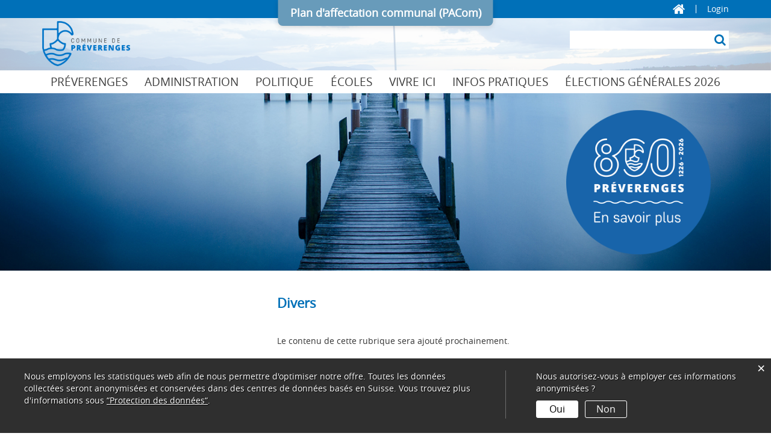

--- FILE ---
content_type: text/html; charset=UTF-8
request_url: https://www.preverenges.ch/divers
body_size: 8190
content:
<!doctype html>
    <html lang="fr-CH"> 
<head>
    <meta property="cms:stats-title" content="divers">
        <meta property="cms:stats-objtype" content="freieSeite">                            <meta property="cms:stats-type" content="optin">
    <meta property="cms:stats-objid" content="23734">
    <meta property="cms:stats-trackerid"
          content="1060">
    <meta property="cms:stats-url" content="https://stats.i-web.ch/statistic.php">

    
        <meta charset="UTF-8" />
    <meta http-equiv="x-ua-compatible" content="ie=edge">
    <meta name="viewport" content="width=device-width, initial-scale=1">
    <link rel="shortcut icon" href="/dist/preverenges/2018/images/favicon.752c6e3b7ca4bc46d916.ico" />
        <title>Divers - Préverenges</title>
            <meta property="og:title" content="Divers" />
<meta property="og:type" content="" />
<meta property="og:url" content="https://www.preverenges.ch/divers" />

                    <link href="/compiled/legacy/css/legacy.9c5facc20eacee6a3099.css" type="text/css" rel="stylesheet"/>
    <link href="/dist/preverenges/2018/css/main.fea523c78e9e32c03a14.css" type="text/css" rel="stylesheet"/>
        <script type="text/javascript" src="/compiled/legacy/js/legacy.51916f73dcb2b798ddfe.js"></script>
<link rel="stylesheet" href="/assets/styles/app-99aa06d3014798d86001c324468d497f.css">
<script type="importmap">
{
    "imports": {
        "app": "/assets/app-984d9b8fe51b35b653b538b1fef3f048.js",
        "/assets/styles/app.css": "data:application/javascript,"
    }
}
</script>
<link rel="modulepreload" href="/assets/app-984d9b8fe51b35b653b538b1fef3f048.js">
<script type="module">import 'app';</script>
    </head>
    <body data-header-selector="" data-footer-selector="">

            
        <div class="main-outercon">
        <header id="header">
            <h1 class="sr-only">Kopfzeile</h1>
            <div class="header-container"><a class="button-top" href="https://www.preverenges.ch/_rtr/publikation_576544">Plan d&#039;affectation communal (PACom)</a><div class="header-topblk">
        <div class="container">
            <div class="row">
                <div class="col-md-12">
                    <ul>
                                                    <li><a href="/"><i class="fa fa-home"></i></a></li>                                                                            <li>
                                <a href="/_rtr/login" class="user-login">Login</a>
                            </li>
                                            </ul>
                </div>
            </div>
        </div>
    </div>
    <div class="header-bottomblk">
        <div class="container">
            <div class="row">
                <div class="col-md-6">
                    <div class="logo-container">
                            <a href="/"><img src="/dist/preverenges/2018/images/commune_logo.45164d9cb556e3dac5fa.png" alt="Logo"></a>
                            <a href="/_rtr/login" class="user-icon"><img src="/dist/preverenges/2018/images/user_icon.10586137e70cd74b782c.svg" alt="User Icon"></a>
                            <a href="/_rtr/suchformular" class="search-icon"><img src="/dist/preverenges/2018/images/search_icon.12743b7d2341f5fd426e.svg" alt="Lupe Icon"></a>
                    </div>
                </div>
                <div class="col-md-6">
                    <div id="search" class="header-search" data-webpack-module="quicksearch2"
                         data-search-url="https://api.i-web.ch/public/guest/search/g648/_QUERY_/_OFFSET_/_MAXROWS_/_FILTERS_/_ORDER_"
                         data-max-results="10"
                         data-search-input="#header-searchInputField"
                         data-token=""
                         data-no-loader="true"
                         data-results-container="#header-quicksearchresults"
                         data-click-path="/_rte/_ENTITY_/_ID_"
                         data-autocomplete-search-filter="{&quot;entityType&quot;:[&quot;aggThemaContaktnetbereiche&quot;,&quot;aggThemaContaktnetenbereiche&quot;,&quot;aggThemaContaktnetfrbereiche&quot;,&quot;aggThemaContaktnetitbereiche&quot;,&quot;aggThemaLebensthemenbereiche&quot;,&quot;aggThemaThemenbereiche&quot;,&quot;dienst&quot;,&quot;behoerde&quot;,&quot;departement&quot;,&quot;themenbereich&quot;,&quot;amt&quot;,&quot;sekretariat&quot;,&quot;aggschoolwebamteinheit&quot;,&quot;schulhaus&quot;,&quot;kindergarten&quot;]}"
                         data-click-more-path="/recherche?query=_QUERY_&amp;page=_PAGE_&amp;order=_ORDER_&amp;filters=_FILTERS_">

                        <form class="form-inline" role="search" action="/recherche" method="get" id="search-front">
                            <div class="input-group">
                                <input type="text" class="form-control input-sm" id="header-searchInputField" data-swplive="true" name="query" value="" autocomplete="off"/>
                                <div class="input-group-btn">
                                    <button class="btn btn-lg" type="submit" aria-label="Suche">
                                        <i class="fa fa-search"></i></button>
                                </div>
                            </div>
                        </form>
                                                <div class="icms-quicksearch-dropdown" id="quicksearchresults" style="display: none;">

                                                        <div class="quicksearch-result-item">
                                <p><a href="#link">{title} »</a></p>
                            </div>

                                                        <div class="quicksearch-result-more">
                                <p>
                                    <strong><a href="#linkmore" class="search-show-all" id="submit-live-search">Afficher
                                            tous les résultats
                                            ...</a></strong></p>
                            </div>

                                                        <div class="quicksearch-no-results">
                                <p class="">Aucun résultat trouvé.
                                    <a href="/_rtr/suchformular">Weiter
                                        zur Volltextsuche.</a>
                                </p>
                            </div>

                                                        <div class="quicksearch-loading">
                                <p class="">
                                    <span class="icms-icon icms-icon-spin5 animate-spin icms-icon-3x"></span>
                                </p>
                            </div>
                        </div>
                    </div>
                </div>
            </div>
        </div>
    </div>
    <div class="navigation-outercont">
        <div class="container">
            <div class="row">
                <div class="col-md-12">
                    <div class="main-menu">
                        <nav class="nav1">
                            <button id="icms-hamburger" aria-expanded="false" type="button">
                                <span class="hamburger-box">
                                    <span class="hamburger-inner"></span>
                                </span>
                            </button>
                            <div id="icms-navbar" class="menuclosed" data-back-title="Retour">
                                <ul id="menu-main-menu" class="">
            <li class="icms-menu-repeated-title">
                    <a class="menuLevelFirstTitle">Menü</a>
                </li><li class="first menu-item  menu-portrait menu-level-1"><a href="/portrait">Préverenges</a><ul class="sub-menu sub-menu-level-2">
            <li class="icms-menu-repeated-title"><a class="menuLevelTitle" href="/portrait">
                    Préverenges
                    </a></li>
                <li class="first menu-item  menu-presentation menu-level-2"><a href="/presentation">Présentation</a>
        </li><li class="menu-item  menu-avisdetravaux menu-level-2"><a href="/avisdetravaux">Avis de travaux</a>
        </li><li class="menu-item  menu-brochurecommunale menu-level-2"><a href="/brochurecommunale">Journal communal</a>
        </li><li class="menu-item  menu-aktuellesinformationen menu-level-2"><a href="/informations">Actualités</a>
        </li><li class="menu-item  menu-pilierpublic menu-level-2"><a href="/pilierpublic">Pilier public</a><ul class="sub-menu sub-menu-level-3">
            <li class="icms-menu-repeated-title"><a class="menuLevelTitle" href="/pilierpublic">
                    Pilier public
                    </a></li>
                <li class="first menu-item  menu-amtsmitteilungen menu-level-3"><a href="/amtsmitteilungen">Communiqués officiels</a>
        </li><li class="last menu-item  menu-miseaban menu-level-3"><a href="/miseaban">Mises à ban</a>
        </li>
        </ul>
        </li><li class="menu-item  menu-anlaesseaktuelles menu-level-2"><a href="/anlaesseaktuelles">Evénements</a>
        </li><li class="menu-item  menu-geschichte menu-level-2"><a href="/geschichte">Histoire</a>
        </li><li class="menu-item  menu-plancommunal menu-level-2"><a href="/plancommunal">Plan de la commune</a><ul class="sub-menu sub-menu-level-3">
            <li class="icms-menu-repeated-title"><a class="menuLevelTitle" href="/plancommunal">
                    Plan de la commune
                    </a></li>
                <li class="first last menu-item  menu-guichet-cartographique menu-level-3"><a href="/guichet-cartographique">Guichet cartographique</a>
        </li>
        </ul>
        </li><li class="last menu-item  menu-photosvideos menu-level-2"><a href="/photosvideos">Photos et vidéos</a><ul class="sub-menu sub-menu-level-3">
            <li class="icms-menu-repeated-title"><a class="menuLevelTitle" href="/photosvideos">
                    Photos et vidéos
                    </a></li>
                <li class="first last menu-item  menu-fotoalbum menu-level-3"><a href="/fotoalbum">Albums photo</a>
        </li>
        </ul>
        </li>
        </ul>
        </li><li class="menu-item  menu-verwaltung menu-level-1"><a href="/verwaltung">Administration</a><ul class="sub-menu sub-menu-level-2">
            <li class="icms-menu-repeated-title"><a class="menuLevelTitle" href="/verwaltung">
                    Administration
                    </a></li>
                <li class="first menu-item  menu-administrationcommunale menu-level-2"><a href="/administrationcommunale">Administration communale</a>
        </li><li class="menu-item  menu-aemter menu-level-2"><a href="/aemter">Services communaux</a>
        </li><li class="menu-item  menu-online-schalter menu-level-2"><a href="/online-schalter">Guichet en ligne</a>
        </li><li class="menu-item  menu-reglemente menu-level-2"><a href="/reglemente">Règlements communaux</a>
        </li><li class="menu-item  menu-dienstleistungen menu-level-2"><a href="/dienstleistungen">Prestations et formulaires</a>
        </li><li class="last menu-item  menu-publikationen menu-level-2"><a href="/publikationen">Publications</a>
        </li>
        </ul>
        </li><li class="menu-item  menu-politique menu-level-1"><a href="/politique">Politique</a><ul class="sub-menu sub-menu-level-2">
            <li class="icms-menu-repeated-title"><a class="menuLevelTitle" href="/politique">
                    Politique
                    </a></li>
                <li class="first menu-item  menu-municipalite menu-level-2"><a href="/municipalite">Municipalité</a><ul class="sub-menu sub-menu-level-3">
            <li class="icms-menu-repeated-title"><a class="menuLevelTitle" href="/municipalite">
                    Municipalité
                    </a></li>
                <li class="first menu-item  menu-departemente menu-level-3"><a href="/departemente">Dicastères</a>
        </li><li class="menu-item  menu-budget menu-level-3"><a href="/budget">Comptes et budgets</a>
        </li><li class="last menu-item  menu-communicationsdecisions menu-level-3"><a href="/communicationsdecisions">Décisions municipales</a>
        </li>
        </ul>
        </li><li class="menu-item  menu-conseil menu-level-2"><a href="/conseil">Conseil communal</a><ul class="sub-menu sub-menu-level-3">
            <li class="icms-menu-repeated-title"><a class="menuLevelTitle" href="/conseil">
                    Conseil communal
                    </a></li>
                <li class="first menu-item  menu-commissions menu-level-3"><a href="/commissions">Commissions</a>
        </li><li class="menu-item  menu-sitzung menu-level-3"><a href="/sitzung">Séances</a>
        </li><li class="menu-item  menu-preavis menu-level-3"><a href="/preavis">Préavis</a>
        </li><li class="menu-item  menu-politikinformationen menu-level-3"><a href="/politikinformationen">Communications de la Municipalité au Conseil</a>
        </li><li class="last menu-item  menu-extranetconseil menu-level-3"><a href="/extranetconseil" target="_blank">ExtraNet Conseil</a>
        </li>
        </ul>
        </li><li class="menu-item  menu-behoerdenmitglieder menu-level-2"><a href="/annuaire">Annuaire des autorités</a>
        </li><li class="menu-item  menu-abstimmungen menu-level-2"><a href="/abstimmungen">Votations et élections</a><ul class="sub-menu sub-menu-level-3">
            <li class="icms-menu-repeated-title"><a class="menuLevelTitle" href="/abstimmungen">
                    Votations et élections
                    </a></li>
                <li class="first menu-item  menu-abstimmungen.vorlagen menu-level-3"><a href="/abstimmungen/vorlagen">Archives / recherche</a>
        </li><li class="last menu-item  menu-abstimmungen.polinfos menu-level-3"><a href="/abstimmungen/informationen">Informations générales</a>
        </li>
        </ul>
        </li><li class="menu-item  menu-departementsmitteilungen menu-level-2"><a href="/departementsmitteilungen">Décisions intercommunales</a>
        </li><li class="menu-item  menu-pr-verenges-s-engage menu-level-2"><a href="/preverenges-s-engage">Préverenges s&#039;engage</a><ul class="sub-menu sub-menu-level-3">
            <li class="icms-menu-repeated-title"><a class="menuLevelTitle" href="/preverenges-s-engage">
                    Préverenges s&#039;engage
                    </a></li>
                <li class="first menu-item  menu-commission-consultative-pour-la-durabilit menu-level-3"><a href="/commission-consultative-pour-la-durabilite">Commission consultative pour la durabilité</a>
        </li><li class="menu-item  menu-cit--de-l--nergie menu-level-3"><a href="/citeenergie">Cité de l&#039;énergie</a>
        </li><li class="menu-item  menu-programme-de-politique--nerg-tique-et-climatique menu-level-3"><a href="/programme-de-politique-energetique-et-climatique">Programme de politique énergétique et climatique</a>
        </li><li class="last menu-item  menu-pr-verenges-agit menu-level-3"><a href="/preverenges-agit">Préverenges agit</a>
        </li>
        </ul>
        </li><li class="last menu-item  menu-energies menu-level-2"><a href="/energie">Energies</a>
        </li>
        </ul>
        </li><li class="menu-item  menu-bildung menu-level-1"><a href="/ecole">Écoles</a><ul class="sub-menu sub-menu-level-2">
            <li class="icms-menu-repeated-title"><a class="menuLevelTitle" href="/ecole">
                    Écoles
                    </a></li>
                <li class="first menu-item  menu-schulen menu-level-2"><a href="/schulen">Etablissement scolaire</a>
        </li><li class="menu-item  menu-cantines menu-level-2"><a href="/cantines">Cantines</a>
        </li><li class="menu-item  menu-devoirs-surveill-s menu-level-2"><a href="/devoirs-surveilles">Devoirs surveillés</a>
        </li><li class="menu-item  menu-transportsethoraires menu-level-2"><a href="/transportsethoraires">Transports</a>
        </li><li class="menu-item  menu-ferienplan menu-level-2"><a href="/ferienplan">Vacances</a>
        </li><li class="last menu-item  menu-documentsecoles menu-level-2"><a href="/documentsecoles">Documents écoles</a>
        </li>
        </ul>
        </li><li class="menu-item  menu-gewerbe menu-level-1"><a href="/gewerbe">Vivre ici</a><ul class="sub-menu sub-menu-level-2">
            <li class="icms-menu-repeated-title"><a class="menuLevelTitle" href="/gewerbe">
                    Vivre ici
                    </a></li>
                <li class="first menu-item  menu-agenda_culturel menu-level-2"><a href="/saisonculturelle">Saison culturelle</a>
        </li><li class="menu-item  menu-pourtous menu-level-2"><a href="/pourtous">Pour tous</a><ul class="sub-menu sub-menu-level-3">
            <li class="icms-menu-repeated-title"><a class="menuLevelTitle" href="/pourtous">
                    Pour tous
                    </a></li>
                <li class="first menu-item  menu-prev-bouge menu-level-3"><a href="/prev-bouge">Prev&#039;bouge</a>
        </li><li class="menu-item  menu-streetworkout-fitness menu-level-3"><a href="/streetworkout-fitness">Streetworkout et fitness</a>
        </li><li class="menu-item  menu-les-jardins-de-pr-v--co menu-level-3"><a href="/lesjardins">Les jardins de Prév &amp; Co</a>
        </li><li class="menu-item  menu-la-cie-des-voisins menu-level-3"><a href="/la-cie-des-voisins">La Cie des Voisins</a>
        </li><li class="menu-item  menu-communaute menu-level-3"><a href="/communaute">Action communauté / Bénévolat</a>
        </li><li class="last menu-item  menu-prev-entraide menu-level-3"><a href="/prev-entraide">Prev&#039;entraide</a>
        </li>
        </ul>
        </li><li class="menu-item  menu-jeune menu-level-2"><a href="/jeune">Pour les jeunes</a><ul class="sub-menu sub-menu-level-3">
            <li class="icms-menu-repeated-title"><a class="menuLevelTitle" href="/jeune">
                    Pour les jeunes
                    </a></li>
                <li class="first menu-item  menu-bibliotheken menu-level-3"><a href="/bibliotheken">Bibliothèque</a>
        </li><li class="menu-item  menu-ludotheque menu-level-3"><a href="/ludotheque">Ludothèque</a>
        </li><li class="menu-item  menu-centrejeunes menu-level-3"><a href="/centrejeunes">Centre de jeunes Univers 1028</a>
        </li><li class="menu-item  menu-kindergarten menu-level-3"><a href="/kindergarten">Accueil de jour</a>
        </li><li class="menu-item  menu-placesdejeux menu-level-3"><a href="/placesdejeux">Places de jeux</a>
        </li><li class="last menu-item  menu-travailsocial menu-level-3"><a href="/travailsocial">Travail social de proximité</a>
        </li>
        </ul>
        </li><li class="menu-item  menu-65 menu-level-2"><a href="/65">Pour les 65 +</a><ul class="sub-menu sub-menu-level-3">
            <li class="icms-menu-repeated-title"><a class="menuLevelTitle" href="/65">
                    Pour les 65 +
                    </a></li>
                <li class="first menu-item  menu-seniors menu-level-3"><a href="/seniors">Rencontre</a>
        </li><li class="menu-item  menu-temps menu-level-3"><a href="/temps">Du temps pour le corps et l&#039;esprit</a>
        </li><li class="last menu-item  menu-aide menu-level-3"><a href="/aide">Besoin d&#039;aide ?</a>
        </li>
        </ul>
        </li><li class="menu-item  menu-vereinsliste menu-level-2"><a href="/vereinsliste">Sociétés locales et associations</a>
        </li><li class="menu-item  menu-eglise menu-level-2"><a href="/eglise">Paroisses</a>
        </li><li class="menu-item  menu-servicesociaux menu-level-2"><a href="/servicesociaux">Services sociaux</a>
        </li><li class="menu-item  menu-anlaesseverein menu-level-2"><a href="/anlaesseverein">Agenda des sociétés locales</a>
        </li><li class="last menu-item  menu-economie menu-level-2"><a href="/economie">Commerces et entreprises</a><ul class="sub-menu sub-menu-level-3">
            <li class="icms-menu-repeated-title"><a class="menuLevelTitle" href="/economie">
                    Commerces et entreprises
                    </a></li>
                <li class="first menu-item  menu-restaurants menu-level-3"><a href="/restaurants">Restaurants - commerces</a>
        </li><li class="menu-item  menu-firmenverzeichnis menu-level-3"><a href="/firmenverzeichnis">Entreprises</a>
        </li><li class="last menu-item  menu-promotioneconomique menu-level-3"><a href="/promotioneconomique">Promotion économique</a>
        </li>
        </ul>
        </li>
        </ul>
        </li><li class="menu-item  menu-infospratiques menu-level-1"><a href="/infospratiques">Infos pratiques</a><ul class="sub-menu sub-menu-level-2">
            <li class="icms-menu-repeated-title"><a class="menuLevelTitle" href="/infospratiques">
                    Infos pratiques
                    </a></li>
                <li class="first menu-item  menu-profile menu-level-2"><a href="/myservice">Login</a>
        </li><li class="menu-item  menu-virtuelledienste menu-level-2"><a href="/profile">Mes abonnements</a>
        </li><li class="menu-item  menu-telefonnummern_n menu-level-2"><a href="/telefonnummern_n">Numéros d&#039;urgence</a>
        </li><li class="menu-item  menu-telefonnummern menu-level-2"><a href="/telefonnummern">Numéros importants</a>
        </li><li class="menu-item  menu-tour menu-level-2"><a href="/tour">Stationnement</a>
        </li><li class="menu-item  menu-abfall menu-level-2"><a href="/dechets">Déchets</a><ul class="sub-menu sub-menu-level-3">
            <li class="icms-menu-repeated-title"><a class="menuLevelTitle" href="/dechets">
                    Déchets
                    </a></li>
                <li class="first menu-item  menu-abfalldaten2 menu-level-3"><a href="/infosdechets">Infos déchets</a>
        </li><li class="menu-item  menu-abfalldaten menu-level-3"><a href="/collectesregulieres">Collectes régulières</a>
        </li><li class="menu-item  menu-ecopoints menu-level-3"><a href="/ecopoints">Eco points</a>
        </li><li class="menu-item  menu-abfallarten menu-level-3"><a href="/typesdedechets">Types de déchets</a>
        </li><li class="last menu-item  menu-abfallorte menu-level-3"><a href="/dechetterie">Déchetterie communale</a>
        </li>
        </ul>
        </li><li class="menu-item  menu-sgb menu-level-2"><a href="/sgb">Salles à louer</a><ul class="sub-menu sub-menu-level-3">
            <li class="icms-menu-repeated-title"><a class="menuLevelTitle" href="/sgb">
                    Salles à louer
                    </a></li>
                <li class="first menu-item  menu-salles-en-ligne menu-level-3"><a href="/salles-en-ligne">Salles en ligne</a>
        </li><li class="last menu-item  menu-autressalles menu-level-3"><a href="/autressalles">Autres salles à louer</a>
        </li>
        </ul>
        </li><li class="menu-item  menu-officedutourisme menu-level-2"><a href="/officedutourisme">Tourisme</a><ul class="sub-menu sub-menu-level-3">
            <li class="icms-menu-repeated-title"><a class="menuLevelTitle" href="/officedutourisme">
                    Tourisme
                    </a></li>
                <li class="first last menu-item  menu-plage menu-level-3"><a href="/plage">Plage</a>
        </li>
        </ul>
        </li><li class="menu-item  menu-links menu-level-2"><a href="/links">Liens</a>
        </li><li class="last menu-item  menu-nergie-et-durabilit menu-level-2"><a href="/energie-et-durabilite">Énergie et durabilité</a><ul class="sub-menu sub-menu-level-3">
            <li class="icms-menu-repeated-title"><a class="menuLevelTitle" href="/energie-et-durabilite">
                    Énergie et durabilité
                    </a></li>
                <li class="first menu-item  menu-b-timent-et--nergie menu-level-3"><a href="/batiment-et-energie">Bâtiment et énergie</a>
        </li><li class="menu-item  menu-biodiversit menu-level-3"><a href="/biodiversite">Biodiversité</a>
        </li><li class="menu-item  menu-mobilitedurable menu-level-3"><a href="/mobilitedurable">Mobilité</a>
        </li><li class="menu-item  menu-d-chets-et-consommation menu-level-3"><a href="/dechets-et-consommation">Déchets et consommation</a>
        </li><li class="last menu-item  menu-alimentation menu-level-3"><a href="/alimentation">Alimentation</a>
        </li>
        </ul>
        </li>
        </ul>
        </li><li class="last menu-item  menu-elections-g-n-rales-2026 menu-level-1"><a href="/elections-generales-2026">Élections générales 2026</a>
        </li>
        </ul>

                            </div>
                        </nav>
                    </div>
                </div>
            </div>
        </div>
    </div>
</div>
        </header>
                    <section id="main-banner" class="subpage-banner">                <div class="banner-outercont">
                    <picture>            <!--[if IE 9]>
            <video style="display: none;"><![endif]-->

            <source media="(min-width: 576px)"  srcset="/dist/preverenges/2018/images/banner_img.c7ab38d3ca1ed04f9156.jpg"/><source media="(max-width: 575px)"  srcset="/dist/preverenges/2018/images/banner_img.c7ab38d3ca1ed04f9156.jpg, /dist/preverenges/2018/images/banner_img.c7ab38d3ca1ed04f9156.jpg 2x"/>            <!--[if IE 9]></video><![endif]-->        <img src="/dist/preverenges/2018/images/banner_img.c7ab38d3ca1ed04f9156.jpg" alt="" class="img-fluid"/>
        </picture>

<a class="front-teaser" href="https://preverenges800.ch/" target="_blank"><picture>        <img src="https://api.i-web.ch/public/guest/getImageString/g648/2ad67e08501e3e8be187cce747a078d9/558/558/68c12ee210fed//" alt="Teaser" class=""/>
        </picture>
</a></div>
            </section>
            <section class="inner-contentouter">
                <h1 class="sr-only">Inhalt</h1>
                <div class="container">
                    <div class="row">
                        <div class="col-sm-4">
                            <section id="sidebar-blk">
                                <div class="sidebar-container">
                                    <nav class="nav2">
        
</nav>

                                </div>
                            </section>
                        </div>
                        <div class="col-sm-8">
                            <div class="breadcrumb">
                                <!-- Breadcrumb1 start (default) -->
                                

                                <!-- Breadcrumb1 end (default) -->
                            </div>


                            <section id="innercontent container-fluid">
                                <div class="content-container row">
                                    




<h1 class="contentTitle">Divers</h1>
                                                                                        
                                                                                                                                                                                                            
    <div class="icms-content-col-a ">
            <div class="row">
                <div class="icms-block-container ">
            <div class="icms-text-container"><div class="icms-wysiwyg"><p class="icmsPContent icms-wysiwyg-first">Le contenu de cette&nbsp;rubrique sera ajouté prochainement.</p>

<p class="icmsPContent">&nbsp;</p>

<h2 class="icmsH2Content">&nbsp;</h2>

<p class="icmsPContent">&nbsp;</p>

<p class="icmsPContent icms-wysiwyg-last">&nbsp;</p>
</div></div>
        </div>
            </div>
        </div>
                    
                                                                                                                            
                                                                    </div>
                            </section>
                        </div>
                    </div>
                </div>
                <div id="print">
                    <div class="print-container">
                        <div class="container">
                            <div class="row">
                                <div class="col-sm-12">
                                    <div class="output-links">
                                        <ul>
                                            <li class="printer-icon">
                                                    <a href="#" media="display" onclick="window.print()"><img src="/dist/preverenges/2018/images/printer.38dd89dff6c4b510fe36.svg" alt="Printer"></a>
                                            </li>
                                        </ul>
                                    </div>
                                </div>
                            </div>
                        </div>
                    </div>
                </div>
            </section>
                <footer id="footer">
    <h1 class="sr-only">Fusszeile</h1>
    <div class="footer-container">
        <div class="container">
            <div class="row">
                <div class="col-md-4">
                    <div class="contact-info">
                        <h3>Administration communale</h3>
                        <address>
                            Commune de Préverenges<br>
                            Rue de Lausanne 23<br>
                            1028 Préverenges<br>
                        </address>
                        <a href="tel:+021-811-50-50 ">021 811 50 50 </a>
                        <a href="mailto:commune@preverenges.ch">commune@preverenges.ch</a>
                    </div>
                </div>
                <div class="col-sm-4 col-md-5 col-lg-6">
                    <div class="shedule-table">
                        <h3>Heures d'ouvertures</h3>
                        <ul style="color: white;">
    <li><span>Lundi&nbsp;</span>08h00 à 12h00 / Fermé</li>
    <li><span>Mardi&nbsp;</span>08h00 à 12h00 / 14h00 à 16h00</li>
    <li><span>Mercredi&nbsp;</span>08h00 à 12h00 / 14h00 à 16h00</li>
    <li><span>Jeudi&nbsp;</span>08h00 à 12h00 / Fermé</li>
    <li><span>Vendredi&nbsp;</span>08h00 à 12h00 / Fermé</li>
</ul>
<p>Sur demande, un rendez-vous peut être fixé en dehors de ces horaires.</p>
                    </div>
                </div>
                <div class="col-sm-4 col-md-3 col-lg-2">
                    <div class="emergency-numbers">
                        <h3>URGENCES</h3>
                        <ul>
                            <li><span>Police</span>117</li>
                            <li><span>Ambulance</span>144</li>
                            <li><span>Feu</span>118</li>
                        </ul>
                    </div>
                </div>
            </div>
        </div>
    </div>
</footer>
<section id="copyright-blk">
    <div class="copyright-container">
        <div class="container">
            <div class="row">
                <div class="col-md-12">
                    <div class="copyright">
                        copyright &copy; 2026 commune de Préverenges
                    </div>
                    <div class="footer-menu">
                        <ul>
                            <li><a href="/_rtr/datenschutz">Mise en garde</a></li>
                            <li><a href="/_rtr/impressum">Impressum</a></li>
                        </ul>
                    </div>
                </div>
            </div>
        </div>
    </div>
</section>
        </div>



                        <div class="icms-outdated-browser-container" style="display: none;">
            <div class="icms-outdated-browser-text-container">
                <div class="icms-outdated-browser-title">
                    <p>Veuillez changer votre navigateur</p>
                </div>
                <div class="icms-outdated-browser-body">
                    <p>Vous visitez notre site internet avec version obsolète d&#039;un navigateur (p. ex. Internet Explorer, anciennes versions de Safari ou autre). Cette version de navigateur n&#039;est plus supportée par son éditeur. Ceci est la cause des problèmes d&#039;affichage que vous pourriez rencontrer. Veuillez employer un navigateur actuel.</p>
                </div>
            </div>
            <div class="icms-outdated-browser-button-container">
                <a class="icms-outdated-browser-okbutton">Accepté</a>
            </div>
        </div><div class="icms-outdated-browser-no-form-support" style="display: none;">
            <div class="icms-outdated-browser-no-form-support-container">
                <p>Attention : veuillez employer un autre navigateur</p>
                <p>Malheureusement, le formulaire que vous avez appelé ne peut pas être affiché. Vous employez une version de navigateur obsolète (Safari, Internet Explorer ou autre). Cette version de navigateur n&#039;est plus supportée par son éditeur. Ceci est la cause de problèmes d&#039;affichage et de sécurité. Veuillez employer un navigateur actuel.</p>
            </div>
        </div>
    
                        

    <script type="text/javascript" src="/dist/preverenges/2018/js/main.1458dcfd333b6b623778.js"></script>

                                                
            <script src="/compiled/index/js/index.7ef9bdc747d1af33a23a.js"></script>
    

                    <div class="optin-stats"
             style="display: none;">
            <div class="optin-stats-title sr-only">Statistiques web</div>
            <div class="optin-content-box">
                <div class="optin-stats-body">
                    <p>Nous employons les statistiques web afin de nous permettre d'optimiser notre offre. Toutes les données collectées seront anonymisées et conservées dans des centres de données basés en Suisse. Vous trouvez plus d'informations sous <a href="/_rtr/datenschutz">“Protection des données“</a>.</p>
                </div>
                <div class="optin-question-box">
                    <div class="optin-stats-question"><p>Nous autorisez-vous à employer ces informations anonymisées ?</p></div>
                    <div class="optin-stats-buttons">
                        <a class="optin-stats-yesbutton">Oui</a>
                        <a class="optin-stats-nobutton">Non</a>
                    </div>
                </div>
            </div>
            <a class="optin-stats-closebutton">&times;</a>
        </div>
    
        </body>

    </html>

    

--- FILE ---
content_type: image/svg+xml
request_url: https://www.preverenges.ch/dist/preverenges/2018/images/search_icon.12743b7d2341f5fd426e.svg
body_size: 124
content:
<svg xmlns="http://www.w3.org/2000/svg" viewBox="0 0 16.8 17.2" style="enable-background:new 0 0 16.8 17.2" xml:space="preserve"><path d="m16.6 15.6-5-5c1.1-1.4 1.7-3.2 1.3-5.2C12.4 2.6 10.1.5 7.4.1 2.9-.5-.8 3.4.2 8c.5 2.4 2.4 4.3 4.8 4.8 1.9.4 3.7 0 5.1-.9l5.1 5.1c.3.3.8.3 1.1 0l.3-.3c.3-.4.3-.8 0-1.1zM2 6.5C2 4 4 2 6.5 2S11 4 11 6.5 9 11 6.5 11 2 9 2 6.5z" style="fill:#0071b7"/></svg>

--- FILE ---
content_type: image/svg+xml
request_url: https://www.preverenges.ch/dist/preverenges/2018/images/user_icon.10586137e70cd74b782c.svg
body_size: 39
content:
<svg data-name="Layer 1" xmlns="http://www.w3.org/2000/svg" viewBox="0 0 16 16"><path d="M12 4a4 4 0 1 0 4 4 4 4 0 0 0-4-4Zm0 10c-6.1 0-8 4-8 4v2h16v-2s-1.9-4-8-4Z" transform="translate(-4 -4)" style="fill:#2d6fb2"/></svg>

--- FILE ---
content_type: image/svg+xml
request_url: https://www.preverenges.ch/dist/preverenges/2018/images/printer.38dd89dff6c4b510fe36.svg
body_size: 355
content:
<!DOCTYPE svg PUBLIC "-//W3C//DTD SVG 1.1//EN" "http://www.w3.org/Graphics/SVG/1.1/DTD/svg11.dtd"><svg xmlns="http://www.w3.org/2000/svg" width="485.212" height="485.212" style="enable-background:new 0 0 485.212 485.212" xml:space="preserve" fill="#797979"><path d="M151.636 363.906h151.618v30.331H151.636zM121.312 30.327h242.595v60.651h30.321V30.327C394.229 13.595 380.666 0 363.907 0H121.312c-16.748 0-30.327 13.595-30.327 30.327v60.651h30.327V30.327zm30.324 272.93h181.939v30.327H151.636z"/><path d="M454.882 121.304H30.334c-16.748 0-30.327 13.591-30.327 30.324v181.956c0 16.759 13.579 30.321 30.327 30.321h60.651v90.98c0 16.764 13.579 30.326 30.327 30.326h242.595c16.759 0 30.321-13.562 30.321-30.326v-90.98h60.653c16.76 0 30.322-13.562 30.322-30.321V151.628c.001-16.733-13.561-30.324-30.321-30.324zm-90.975 333.582H121.312V272.93h242.595v181.956zm60.644-242.604c-16.76 0-30.322-13.564-30.322-30.327 0-16.731 13.562-30.327 30.322-30.327 16.765 0 30.331 13.595 30.331 30.327 0 16.762-13.567 30.327-30.331 30.327z"/></svg>